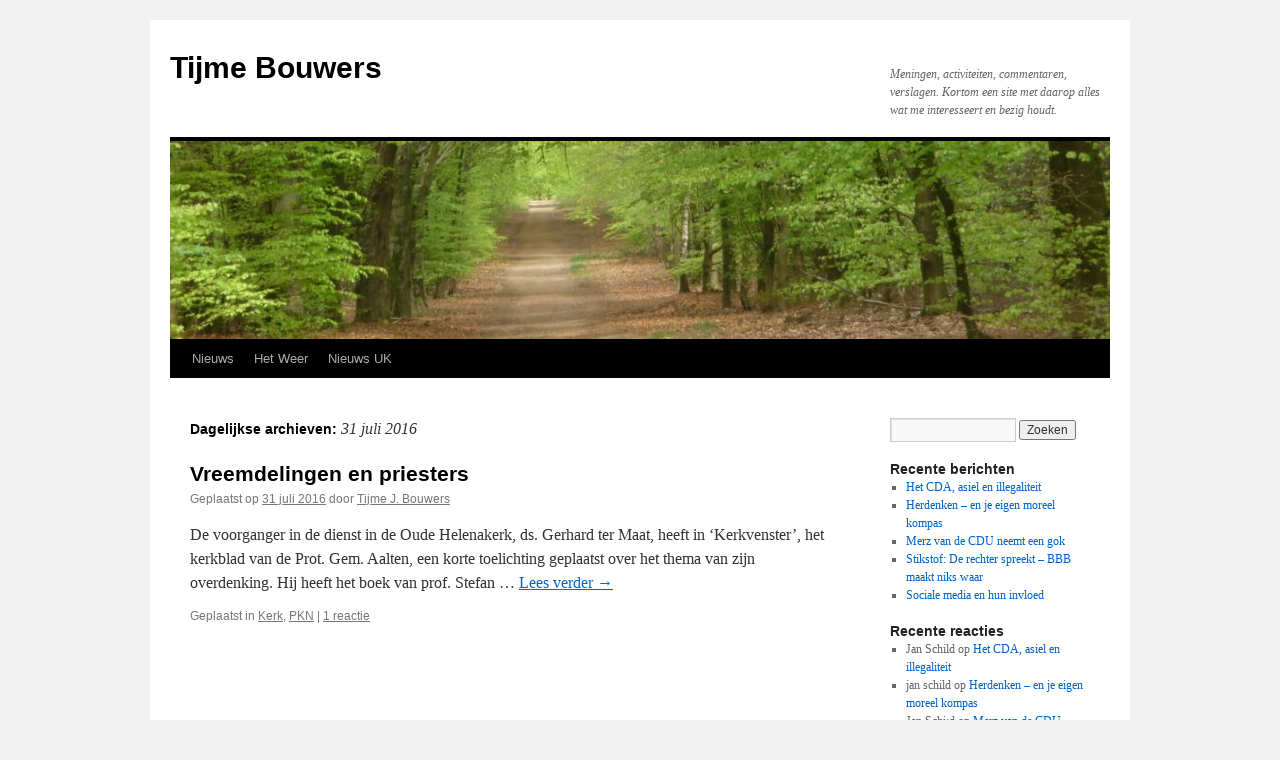

--- FILE ---
content_type: text/html; charset=UTF-8
request_url: https://www.tijmebouwers.eu/2016/07/31/
body_size: 9187
content:
<!DOCTYPE html>
<html lang="nl-NL">
<head>
<meta charset="UTF-8" />
<title>
31 | juli | 2016 | Tijme Bouwers	</title>
<link rel="profile" href="https://gmpg.org/xfn/11" />
<link rel="stylesheet" type="text/css" media="all" href="https://www.tijmebouwers.eu/wp-content/themes/twentyten/style.css?ver=20250415" />
<link rel="pingback" href="https://www.tijmebouwers.eu/xmlrpc.php">
<script type="text/javascript">
/* <![CDATA[ */
window.JetpackScriptData = {"site":{"icon":"","title":"Tijme Bouwers","host":"unknown","is_wpcom_platform":false}};
/* ]]> */
</script>
<meta name='robots' content='max-image-preview:large' />
<link rel='dns-prefetch' href='//stats.wp.com' />
<link rel="alternate" type="application/rss+xml" title="Tijme Bouwers &raquo; feed" href="https://www.tijmebouwers.eu/feed/" />
<link rel="alternate" type="application/rss+xml" title="Tijme Bouwers &raquo; reacties feed" href="https://www.tijmebouwers.eu/comments/feed/" />
<style id='wp-img-auto-sizes-contain-inline-css' type='text/css'>
img:is([sizes=auto i],[sizes^="auto," i]){contain-intrinsic-size:3000px 1500px}
/*# sourceURL=wp-img-auto-sizes-contain-inline-css */
</style>
<style id='wp-emoji-styles-inline-css' type='text/css'>

	img.wp-smiley, img.emoji {
		display: inline !important;
		border: none !important;
		box-shadow: none !important;
		height: 1em !important;
		width: 1em !important;
		margin: 0 0.07em !important;
		vertical-align: -0.1em !important;
		background: none !important;
		padding: 0 !important;
	}
/*# sourceURL=wp-emoji-styles-inline-css */
</style>
<style id='wp-block-library-inline-css' type='text/css'>
:root{--wp-block-synced-color:#7a00df;--wp-block-synced-color--rgb:122,0,223;--wp-bound-block-color:var(--wp-block-synced-color);--wp-editor-canvas-background:#ddd;--wp-admin-theme-color:#007cba;--wp-admin-theme-color--rgb:0,124,186;--wp-admin-theme-color-darker-10:#006ba1;--wp-admin-theme-color-darker-10--rgb:0,107,160.5;--wp-admin-theme-color-darker-20:#005a87;--wp-admin-theme-color-darker-20--rgb:0,90,135;--wp-admin-border-width-focus:2px}@media (min-resolution:192dpi){:root{--wp-admin-border-width-focus:1.5px}}.wp-element-button{cursor:pointer}:root .has-very-light-gray-background-color{background-color:#eee}:root .has-very-dark-gray-background-color{background-color:#313131}:root .has-very-light-gray-color{color:#eee}:root .has-very-dark-gray-color{color:#313131}:root .has-vivid-green-cyan-to-vivid-cyan-blue-gradient-background{background:linear-gradient(135deg,#00d084,#0693e3)}:root .has-purple-crush-gradient-background{background:linear-gradient(135deg,#34e2e4,#4721fb 50%,#ab1dfe)}:root .has-hazy-dawn-gradient-background{background:linear-gradient(135deg,#faaca8,#dad0ec)}:root .has-subdued-olive-gradient-background{background:linear-gradient(135deg,#fafae1,#67a671)}:root .has-atomic-cream-gradient-background{background:linear-gradient(135deg,#fdd79a,#004a59)}:root .has-nightshade-gradient-background{background:linear-gradient(135deg,#330968,#31cdcf)}:root .has-midnight-gradient-background{background:linear-gradient(135deg,#020381,#2874fc)}:root{--wp--preset--font-size--normal:16px;--wp--preset--font-size--huge:42px}.has-regular-font-size{font-size:1em}.has-larger-font-size{font-size:2.625em}.has-normal-font-size{font-size:var(--wp--preset--font-size--normal)}.has-huge-font-size{font-size:var(--wp--preset--font-size--huge)}.has-text-align-center{text-align:center}.has-text-align-left{text-align:left}.has-text-align-right{text-align:right}.has-fit-text{white-space:nowrap!important}#end-resizable-editor-section{display:none}.aligncenter{clear:both}.items-justified-left{justify-content:flex-start}.items-justified-center{justify-content:center}.items-justified-right{justify-content:flex-end}.items-justified-space-between{justify-content:space-between}.screen-reader-text{border:0;clip-path:inset(50%);height:1px;margin:-1px;overflow:hidden;padding:0;position:absolute;width:1px;word-wrap:normal!important}.screen-reader-text:focus{background-color:#ddd;clip-path:none;color:#444;display:block;font-size:1em;height:auto;left:5px;line-height:normal;padding:15px 23px 14px;text-decoration:none;top:5px;width:auto;z-index:100000}html :where(.has-border-color){border-style:solid}html :where([style*=border-top-color]){border-top-style:solid}html :where([style*=border-right-color]){border-right-style:solid}html :where([style*=border-bottom-color]){border-bottom-style:solid}html :where([style*=border-left-color]){border-left-style:solid}html :where([style*=border-width]){border-style:solid}html :where([style*=border-top-width]){border-top-style:solid}html :where([style*=border-right-width]){border-right-style:solid}html :where([style*=border-bottom-width]){border-bottom-style:solid}html :where([style*=border-left-width]){border-left-style:solid}html :where(img[class*=wp-image-]){height:auto;max-width:100%}:where(figure){margin:0 0 1em}html :where(.is-position-sticky){--wp-admin--admin-bar--position-offset:var(--wp-admin--admin-bar--height,0px)}@media screen and (max-width:600px){html :where(.is-position-sticky){--wp-admin--admin-bar--position-offset:0px}}

/*# sourceURL=wp-block-library-inline-css */
</style><style id='global-styles-inline-css' type='text/css'>
:root{--wp--preset--aspect-ratio--square: 1;--wp--preset--aspect-ratio--4-3: 4/3;--wp--preset--aspect-ratio--3-4: 3/4;--wp--preset--aspect-ratio--3-2: 3/2;--wp--preset--aspect-ratio--2-3: 2/3;--wp--preset--aspect-ratio--16-9: 16/9;--wp--preset--aspect-ratio--9-16: 9/16;--wp--preset--color--black: #000;--wp--preset--color--cyan-bluish-gray: #abb8c3;--wp--preset--color--white: #fff;--wp--preset--color--pale-pink: #f78da7;--wp--preset--color--vivid-red: #cf2e2e;--wp--preset--color--luminous-vivid-orange: #ff6900;--wp--preset--color--luminous-vivid-amber: #fcb900;--wp--preset--color--light-green-cyan: #7bdcb5;--wp--preset--color--vivid-green-cyan: #00d084;--wp--preset--color--pale-cyan-blue: #8ed1fc;--wp--preset--color--vivid-cyan-blue: #0693e3;--wp--preset--color--vivid-purple: #9b51e0;--wp--preset--color--blue: #0066cc;--wp--preset--color--medium-gray: #666;--wp--preset--color--light-gray: #f1f1f1;--wp--preset--gradient--vivid-cyan-blue-to-vivid-purple: linear-gradient(135deg,rgb(6,147,227) 0%,rgb(155,81,224) 100%);--wp--preset--gradient--light-green-cyan-to-vivid-green-cyan: linear-gradient(135deg,rgb(122,220,180) 0%,rgb(0,208,130) 100%);--wp--preset--gradient--luminous-vivid-amber-to-luminous-vivid-orange: linear-gradient(135deg,rgb(252,185,0) 0%,rgb(255,105,0) 100%);--wp--preset--gradient--luminous-vivid-orange-to-vivid-red: linear-gradient(135deg,rgb(255,105,0) 0%,rgb(207,46,46) 100%);--wp--preset--gradient--very-light-gray-to-cyan-bluish-gray: linear-gradient(135deg,rgb(238,238,238) 0%,rgb(169,184,195) 100%);--wp--preset--gradient--cool-to-warm-spectrum: linear-gradient(135deg,rgb(74,234,220) 0%,rgb(151,120,209) 20%,rgb(207,42,186) 40%,rgb(238,44,130) 60%,rgb(251,105,98) 80%,rgb(254,248,76) 100%);--wp--preset--gradient--blush-light-purple: linear-gradient(135deg,rgb(255,206,236) 0%,rgb(152,150,240) 100%);--wp--preset--gradient--blush-bordeaux: linear-gradient(135deg,rgb(254,205,165) 0%,rgb(254,45,45) 50%,rgb(107,0,62) 100%);--wp--preset--gradient--luminous-dusk: linear-gradient(135deg,rgb(255,203,112) 0%,rgb(199,81,192) 50%,rgb(65,88,208) 100%);--wp--preset--gradient--pale-ocean: linear-gradient(135deg,rgb(255,245,203) 0%,rgb(182,227,212) 50%,rgb(51,167,181) 100%);--wp--preset--gradient--electric-grass: linear-gradient(135deg,rgb(202,248,128) 0%,rgb(113,206,126) 100%);--wp--preset--gradient--midnight: linear-gradient(135deg,rgb(2,3,129) 0%,rgb(40,116,252) 100%);--wp--preset--font-size--small: 13px;--wp--preset--font-size--medium: 20px;--wp--preset--font-size--large: 36px;--wp--preset--font-size--x-large: 42px;--wp--preset--spacing--20: 0.44rem;--wp--preset--spacing--30: 0.67rem;--wp--preset--spacing--40: 1rem;--wp--preset--spacing--50: 1.5rem;--wp--preset--spacing--60: 2.25rem;--wp--preset--spacing--70: 3.38rem;--wp--preset--spacing--80: 5.06rem;--wp--preset--shadow--natural: 6px 6px 9px rgba(0, 0, 0, 0.2);--wp--preset--shadow--deep: 12px 12px 50px rgba(0, 0, 0, 0.4);--wp--preset--shadow--sharp: 6px 6px 0px rgba(0, 0, 0, 0.2);--wp--preset--shadow--outlined: 6px 6px 0px -3px rgb(255, 255, 255), 6px 6px rgb(0, 0, 0);--wp--preset--shadow--crisp: 6px 6px 0px rgb(0, 0, 0);}:where(.is-layout-flex){gap: 0.5em;}:where(.is-layout-grid){gap: 0.5em;}body .is-layout-flex{display: flex;}.is-layout-flex{flex-wrap: wrap;align-items: center;}.is-layout-flex > :is(*, div){margin: 0;}body .is-layout-grid{display: grid;}.is-layout-grid > :is(*, div){margin: 0;}:where(.wp-block-columns.is-layout-flex){gap: 2em;}:where(.wp-block-columns.is-layout-grid){gap: 2em;}:where(.wp-block-post-template.is-layout-flex){gap: 1.25em;}:where(.wp-block-post-template.is-layout-grid){gap: 1.25em;}.has-black-color{color: var(--wp--preset--color--black) !important;}.has-cyan-bluish-gray-color{color: var(--wp--preset--color--cyan-bluish-gray) !important;}.has-white-color{color: var(--wp--preset--color--white) !important;}.has-pale-pink-color{color: var(--wp--preset--color--pale-pink) !important;}.has-vivid-red-color{color: var(--wp--preset--color--vivid-red) !important;}.has-luminous-vivid-orange-color{color: var(--wp--preset--color--luminous-vivid-orange) !important;}.has-luminous-vivid-amber-color{color: var(--wp--preset--color--luminous-vivid-amber) !important;}.has-light-green-cyan-color{color: var(--wp--preset--color--light-green-cyan) !important;}.has-vivid-green-cyan-color{color: var(--wp--preset--color--vivid-green-cyan) !important;}.has-pale-cyan-blue-color{color: var(--wp--preset--color--pale-cyan-blue) !important;}.has-vivid-cyan-blue-color{color: var(--wp--preset--color--vivid-cyan-blue) !important;}.has-vivid-purple-color{color: var(--wp--preset--color--vivid-purple) !important;}.has-black-background-color{background-color: var(--wp--preset--color--black) !important;}.has-cyan-bluish-gray-background-color{background-color: var(--wp--preset--color--cyan-bluish-gray) !important;}.has-white-background-color{background-color: var(--wp--preset--color--white) !important;}.has-pale-pink-background-color{background-color: var(--wp--preset--color--pale-pink) !important;}.has-vivid-red-background-color{background-color: var(--wp--preset--color--vivid-red) !important;}.has-luminous-vivid-orange-background-color{background-color: var(--wp--preset--color--luminous-vivid-orange) !important;}.has-luminous-vivid-amber-background-color{background-color: var(--wp--preset--color--luminous-vivid-amber) !important;}.has-light-green-cyan-background-color{background-color: var(--wp--preset--color--light-green-cyan) !important;}.has-vivid-green-cyan-background-color{background-color: var(--wp--preset--color--vivid-green-cyan) !important;}.has-pale-cyan-blue-background-color{background-color: var(--wp--preset--color--pale-cyan-blue) !important;}.has-vivid-cyan-blue-background-color{background-color: var(--wp--preset--color--vivid-cyan-blue) !important;}.has-vivid-purple-background-color{background-color: var(--wp--preset--color--vivid-purple) !important;}.has-black-border-color{border-color: var(--wp--preset--color--black) !important;}.has-cyan-bluish-gray-border-color{border-color: var(--wp--preset--color--cyan-bluish-gray) !important;}.has-white-border-color{border-color: var(--wp--preset--color--white) !important;}.has-pale-pink-border-color{border-color: var(--wp--preset--color--pale-pink) !important;}.has-vivid-red-border-color{border-color: var(--wp--preset--color--vivid-red) !important;}.has-luminous-vivid-orange-border-color{border-color: var(--wp--preset--color--luminous-vivid-orange) !important;}.has-luminous-vivid-amber-border-color{border-color: var(--wp--preset--color--luminous-vivid-amber) !important;}.has-light-green-cyan-border-color{border-color: var(--wp--preset--color--light-green-cyan) !important;}.has-vivid-green-cyan-border-color{border-color: var(--wp--preset--color--vivid-green-cyan) !important;}.has-pale-cyan-blue-border-color{border-color: var(--wp--preset--color--pale-cyan-blue) !important;}.has-vivid-cyan-blue-border-color{border-color: var(--wp--preset--color--vivid-cyan-blue) !important;}.has-vivid-purple-border-color{border-color: var(--wp--preset--color--vivid-purple) !important;}.has-vivid-cyan-blue-to-vivid-purple-gradient-background{background: var(--wp--preset--gradient--vivid-cyan-blue-to-vivid-purple) !important;}.has-light-green-cyan-to-vivid-green-cyan-gradient-background{background: var(--wp--preset--gradient--light-green-cyan-to-vivid-green-cyan) !important;}.has-luminous-vivid-amber-to-luminous-vivid-orange-gradient-background{background: var(--wp--preset--gradient--luminous-vivid-amber-to-luminous-vivid-orange) !important;}.has-luminous-vivid-orange-to-vivid-red-gradient-background{background: var(--wp--preset--gradient--luminous-vivid-orange-to-vivid-red) !important;}.has-very-light-gray-to-cyan-bluish-gray-gradient-background{background: var(--wp--preset--gradient--very-light-gray-to-cyan-bluish-gray) !important;}.has-cool-to-warm-spectrum-gradient-background{background: var(--wp--preset--gradient--cool-to-warm-spectrum) !important;}.has-blush-light-purple-gradient-background{background: var(--wp--preset--gradient--blush-light-purple) !important;}.has-blush-bordeaux-gradient-background{background: var(--wp--preset--gradient--blush-bordeaux) !important;}.has-luminous-dusk-gradient-background{background: var(--wp--preset--gradient--luminous-dusk) !important;}.has-pale-ocean-gradient-background{background: var(--wp--preset--gradient--pale-ocean) !important;}.has-electric-grass-gradient-background{background: var(--wp--preset--gradient--electric-grass) !important;}.has-midnight-gradient-background{background: var(--wp--preset--gradient--midnight) !important;}.has-small-font-size{font-size: var(--wp--preset--font-size--small) !important;}.has-medium-font-size{font-size: var(--wp--preset--font-size--medium) !important;}.has-large-font-size{font-size: var(--wp--preset--font-size--large) !important;}.has-x-large-font-size{font-size: var(--wp--preset--font-size--x-large) !important;}
/*# sourceURL=global-styles-inline-css */
</style>

<style id='classic-theme-styles-inline-css' type='text/css'>
/*! This file is auto-generated */
.wp-block-button__link{color:#fff;background-color:#32373c;border-radius:9999px;box-shadow:none;text-decoration:none;padding:calc(.667em + 2px) calc(1.333em + 2px);font-size:1.125em}.wp-block-file__button{background:#32373c;color:#fff;text-decoration:none}
/*# sourceURL=/wp-includes/css/classic-themes.min.css */
</style>
<link rel='stylesheet' id='twentyten-block-style-css' href='https://www.tijmebouwers.eu/wp-content/themes/twentyten/blocks.css?ver=20250220' type='text/css' media='all' />
<style id='akismet-widget-style-inline-css' type='text/css'>

			.a-stats {
				--akismet-color-mid-green: #357b49;
				--akismet-color-white: #fff;
				--akismet-color-light-grey: #f6f7f7;

				max-width: 350px;
				width: auto;
			}

			.a-stats * {
				all: unset;
				box-sizing: border-box;
			}

			.a-stats strong {
				font-weight: 600;
			}

			.a-stats a.a-stats__link,
			.a-stats a.a-stats__link:visited,
			.a-stats a.a-stats__link:active {
				background: var(--akismet-color-mid-green);
				border: none;
				box-shadow: none;
				border-radius: 8px;
				color: var(--akismet-color-white);
				cursor: pointer;
				display: block;
				font-family: -apple-system, BlinkMacSystemFont, 'Segoe UI', 'Roboto', 'Oxygen-Sans', 'Ubuntu', 'Cantarell', 'Helvetica Neue', sans-serif;
				font-weight: 500;
				padding: 12px;
				text-align: center;
				text-decoration: none;
				transition: all 0.2s ease;
			}

			/* Extra specificity to deal with TwentyTwentyOne focus style */
			.widget .a-stats a.a-stats__link:focus {
				background: var(--akismet-color-mid-green);
				color: var(--akismet-color-white);
				text-decoration: none;
			}

			.a-stats a.a-stats__link:hover {
				filter: brightness(110%);
				box-shadow: 0 4px 12px rgba(0, 0, 0, 0.06), 0 0 2px rgba(0, 0, 0, 0.16);
			}

			.a-stats .count {
				color: var(--akismet-color-white);
				display: block;
				font-size: 1.5em;
				line-height: 1.4;
				padding: 0 13px;
				white-space: nowrap;
			}
		
/*# sourceURL=akismet-widget-style-inline-css */
</style>
<script type="text/javascript" src="https://www.tijmebouwers.eu/wp-includes/js/jquery/jquery.min.js?ver=3.7.1" id="jquery-core-js"></script>
<script type="text/javascript" src="https://www.tijmebouwers.eu/wp-includes/js/jquery/jquery-migrate.min.js?ver=3.4.1" id="jquery-migrate-js"></script>
<script type="text/javascript" src="https://www.tijmebouwers.eu/wp-content/plugins/google-analyticator/external-tracking.min.js?ver=6.5.7" id="ga-external-tracking-js"></script>
<link rel="https://api.w.org/" href="https://www.tijmebouwers.eu/wp-json/" /><link rel="EditURI" type="application/rsd+xml" title="RSD" href="https://www.tijmebouwers.eu/xmlrpc.php?rsd" />
<meta name="generator" content="WordPress 6.9" />
	<style>img#wpstats{display:none}</style>
		<!-- Google Analytics Tracking by Google Analyticator 6.5.7 -->
<script type="text/javascript">
    var analyticsFileTypes = [];
    var analyticsSnippet = 'disabled';
    var analyticsEventTracking = 'enabled';
</script>
<script type="text/javascript">
	(function(i,s,o,g,r,a,m){i['GoogleAnalyticsObject']=r;i[r]=i[r]||function(){
	(i[r].q=i[r].q||[]).push(arguments)},i[r].l=1*new Date();a=s.createElement(o),
	m=s.getElementsByTagName(o)[0];a.async=1;a.src=g;m.parentNode.insertBefore(a,m)
	})(window,document,'script','//www.google-analytics.com/analytics.js','ga');
	ga('create', 'UA-27304488-1', 'auto');
 
	ga('send', 'pageview');
</script>
</head>

<body data-rsssl=1 class="archive date wp-theme-twentyten">
<div id="wrapper" class="hfeed">
		<a href="#content" class="screen-reader-text skip-link">Ga naar de inhoud</a>
	<div id="header">
		<div id="masthead">
			<div id="branding" role="banner">
								<div id="site-title">
					<span>
											<a href="https://www.tijmebouwers.eu/" rel="home" >Tijme Bouwers</a>
					</span>
				</div>
				<div id="site-description">Meningen, activiteiten, commentaren, verslagen. Kortom een site met daarop alles wat me interesseert en bezig houdt.</div>

				<img src="https://www.tijmebouwers.eu/wp-content/uploads/2011/10/cropped-P1060150.jpg" width="940" height="198" alt="Tijme Bouwers" decoding="async" fetchpriority="high" />			</div><!-- #branding -->

			<div id="access" role="navigation">
				<div class="menu-header"><ul id="menu-nieuws" class="menu"><li id="menu-item-4233" class="menu-item menu-item-type-custom menu-item-object-custom menu-item-4233"><a href="https://www.trouw.nl/" title="Trouw">Nieuws</a></li>
<li id="menu-item-4234" class="menu-item menu-item-type-custom menu-item-object-custom menu-item-4234"><a href="https://www.weerplaza.nl/nederland/aalten/5120/">Het Weer</a></li>
<li id="menu-item-20345" class="menu-item menu-item-type-custom menu-item-object-custom menu-item-20345"><a href="https://www.theguardian.com/uk?INTCMP=CE_UK">Nieuws UK</a></li>
</ul></div>			</div><!-- #access -->
		</div><!-- #masthead -->
	</div><!-- #header -->

	<div id="main">

		<div id="container">
			<div id="content" role="main">


			<h1 class="page-title">
			Dagelijkse archieven: <span>31 juli 2016</span>			</h1>





	
			<div id="post-5824" class="post-5824 post type-post status-publish format-standard hentry category-kerk category-pkn">
			<h2 class="entry-title"><a href="https://www.tijmebouwers.eu/2016/07/31/vreemdelingen-en-priesters/" rel="bookmark">Vreemdelingen en priesters</a></h2>

			<div class="entry-meta">
				<span class="meta-prep meta-prep-author">Geplaatst op</span> <a href="https://www.tijmebouwers.eu/2016/07/31/vreemdelingen-en-priesters/" title="19:45" rel="bookmark"><span class="entry-date">31 juli 2016</span></a> <span class="meta-sep">door</span> <span class="author vcard"><a class="url fn n" href="https://www.tijmebouwers.eu/author/tijme-j-bouwers/" title="Alle berichten tonen van Tijme J. Bouwers">Tijme J. Bouwers</a></span>			</div><!-- .entry-meta -->

					<div class="entry-summary">
				<p>De voorganger in de dienst in de Oude Helenakerk, ds. Gerhard ter Maat, heeft in ‘Kerkvenster’, het kerkblad van de Prot. Gem. Aalten, een korte toelichting geplaatst over het thema van zijn overdenking. Hij heeft het boek van prof. Stefan &hellip; <a href="https://www.tijmebouwers.eu/2016/07/31/vreemdelingen-en-priesters/">Lees verder <span class="meta-nav">&rarr;</span></a></p>
			</div><!-- .entry-summary -->
	
			<div class="entry-utility">
									<span class="cat-links">
						<span class="entry-utility-prep entry-utility-prep-cat-links">Geplaatst in</span> <a href="https://www.tijmebouwers.eu/category/kerk/" rel="category tag">Kerk</a>, <a href="https://www.tijmebouwers.eu/category/pkn/" rel="category tag">PKN</a>					</span>
					<span class="meta-sep">|</span>
				
				
				<span class="comments-link"><a href="https://www.tijmebouwers.eu/2016/07/31/vreemdelingen-en-priesters/#comments">1 reactie</a></span>

							</div><!-- .entry-utility -->
		</div><!-- #post-5824 -->

		
	


			</div><!-- #content -->
		</div><!-- #container -->


		<div id="primary" class="widget-area" role="complementary">
			<ul class="xoxo">

<li id="search-2" class="widget-container widget_search"><form role="search" method="get" id="searchform" class="searchform" action="https://www.tijmebouwers.eu/">
				<div>
					<label class="screen-reader-text" for="s">Zoeken naar:</label>
					<input type="text" value="" name="s" id="s" />
					<input type="submit" id="searchsubmit" value="Zoeken" />
				</div>
			</form></li>
		<li id="recent-posts-2" class="widget-container widget_recent_entries">
		<h3 class="widget-title">Recente berichten</h3>
		<ul>
											<li>
					<a href="https://www.tijmebouwers.eu/2025/07/02/het-cda-asiel-en-illegaliteit/">Het CDA, asiel en illegaliteit</a>
									</li>
											<li>
					<a href="https://www.tijmebouwers.eu/2025/04/01/herdenken-en-je-eigen-moreel-kompas/">Herdenken &#8211; en je eigen moreel kompas</a>
									</li>
											<li>
					<a href="https://www.tijmebouwers.eu/2025/02/04/merz-van-de-cdu-neemt-een-gok/">Merz van de CDU neemt een gok</a>
									</li>
											<li>
					<a href="https://www.tijmebouwers.eu/2025/01/23/stikstof-de-rechter-spreekt-bbb-maakt-niks-waar/">Stikstof: De rechter spreekt – BBB maakt niks waar</a>
									</li>
											<li>
					<a href="https://www.tijmebouwers.eu/2025/01/18/sociale-media-en-hun-invloed/">Sociale media en hun invloed</a>
									</li>
					</ul>

		</li><li id="recent-comments-2" class="widget-container widget_recent_comments"><h3 class="widget-title">Recente reacties</h3><ul id="recentcomments"><li class="recentcomments"><span class="comment-author-link">Jan Schild</span> op <a href="https://www.tijmebouwers.eu/2025/07/02/het-cda-asiel-en-illegaliteit/#comment-2626">Het CDA, asiel en illegaliteit</a></li><li class="recentcomments"><span class="comment-author-link">jan schild</span> op <a href="https://www.tijmebouwers.eu/2025/04/01/herdenken-en-je-eigen-moreel-kompas/#comment-2619">Herdenken &#8211; en je eigen moreel kompas</a></li><li class="recentcomments"><span class="comment-author-link">Jan Schi;d</span> op <a href="https://www.tijmebouwers.eu/2025/02/04/merz-van-de-cdu-neemt-een-gok/#comment-2611">Merz van de CDU neemt een gok</a></li><li class="recentcomments"><span class="comment-author-link">Jan Schild</span> op <a href="https://www.tijmebouwers.eu/2025/01/23/stikstof-de-rechter-spreekt-bbb-maakt-niks-waar/#comment-2602">Stikstof: De rechter spreekt – BBB maakt niks waar</a></li><li class="recentcomments"><span class="comment-author-link">Jan Schild</span> op <a href="https://www.tijmebouwers.eu/2025/01/18/sociale-media-en-hun-invloed/#comment-2597">Sociale media en hun invloed</a></li></ul></li><li id="archives-2" class="widget-container widget_archive"><h3 class="widget-title">Archieven</h3>
			<ul>
					<li><a href='https://www.tijmebouwers.eu/2025/07/'>juli 2025</a></li>
	<li><a href='https://www.tijmebouwers.eu/2025/04/'>april 2025</a></li>
	<li><a href='https://www.tijmebouwers.eu/2025/02/'>februari 2025</a></li>
	<li><a href='https://www.tijmebouwers.eu/2025/01/'>januari 2025</a></li>
	<li><a href='https://www.tijmebouwers.eu/2024/12/'>december 2024</a></li>
	<li><a href='https://www.tijmebouwers.eu/2024/11/'>november 2024</a></li>
	<li><a href='https://www.tijmebouwers.eu/2024/09/'>september 2024</a></li>
	<li><a href='https://www.tijmebouwers.eu/2024/07/'>juli 2024</a></li>
	<li><a href='https://www.tijmebouwers.eu/2024/06/'>juni 2024</a></li>
	<li><a href='https://www.tijmebouwers.eu/2024/05/'>mei 2024</a></li>
	<li><a href='https://www.tijmebouwers.eu/2024/02/'>februari 2024</a></li>
	<li><a href='https://www.tijmebouwers.eu/2024/01/'>januari 2024</a></li>
	<li><a href='https://www.tijmebouwers.eu/2023/11/'>november 2023</a></li>
	<li><a href='https://www.tijmebouwers.eu/2023/08/'>augustus 2023</a></li>
	<li><a href='https://www.tijmebouwers.eu/2022/04/'>april 2022</a></li>
	<li><a href='https://www.tijmebouwers.eu/2022/02/'>februari 2022</a></li>
	<li><a href='https://www.tijmebouwers.eu/2021/09/'>september 2021</a></li>
	<li><a href='https://www.tijmebouwers.eu/2021/08/'>augustus 2021</a></li>
	<li><a href='https://www.tijmebouwers.eu/2021/07/'>juli 2021</a></li>
	<li><a href='https://www.tijmebouwers.eu/2021/06/'>juni 2021</a></li>
	<li><a href='https://www.tijmebouwers.eu/2021/04/'>april 2021</a></li>
	<li><a href='https://www.tijmebouwers.eu/2021/03/'>maart 2021</a></li>
	<li><a href='https://www.tijmebouwers.eu/2021/02/'>februari 2021</a></li>
	<li><a href='https://www.tijmebouwers.eu/2021/01/'>januari 2021</a></li>
	<li><a href='https://www.tijmebouwers.eu/2020/08/'>augustus 2020</a></li>
	<li><a href='https://www.tijmebouwers.eu/2020/07/'>juli 2020</a></li>
	<li><a href='https://www.tijmebouwers.eu/2020/06/'>juni 2020</a></li>
	<li><a href='https://www.tijmebouwers.eu/2020/04/'>april 2020</a></li>
	<li><a href='https://www.tijmebouwers.eu/2020/03/'>maart 2020</a></li>
	<li><a href='https://www.tijmebouwers.eu/2019/11/'>november 2019</a></li>
	<li><a href='https://www.tijmebouwers.eu/2019/10/'>oktober 2019</a></li>
	<li><a href='https://www.tijmebouwers.eu/2019/09/'>september 2019</a></li>
	<li><a href='https://www.tijmebouwers.eu/2019/08/'>augustus 2019</a></li>
	<li><a href='https://www.tijmebouwers.eu/2019/07/'>juli 2019</a></li>
	<li><a href='https://www.tijmebouwers.eu/2019/06/'>juni 2019</a></li>
	<li><a href='https://www.tijmebouwers.eu/2019/05/'>mei 2019</a></li>
	<li><a href='https://www.tijmebouwers.eu/2019/04/'>april 2019</a></li>
	<li><a href='https://www.tijmebouwers.eu/2019/03/'>maart 2019</a></li>
	<li><a href='https://www.tijmebouwers.eu/2019/02/'>februari 2019</a></li>
	<li><a href='https://www.tijmebouwers.eu/2019/01/'>januari 2019</a></li>
	<li><a href='https://www.tijmebouwers.eu/2018/12/'>december 2018</a></li>
	<li><a href='https://www.tijmebouwers.eu/2018/11/'>november 2018</a></li>
	<li><a href='https://www.tijmebouwers.eu/2018/10/'>oktober 2018</a></li>
	<li><a href='https://www.tijmebouwers.eu/2018/09/'>september 2018</a></li>
	<li><a href='https://www.tijmebouwers.eu/2018/08/'>augustus 2018</a></li>
	<li><a href='https://www.tijmebouwers.eu/2018/07/'>juli 2018</a></li>
	<li><a href='https://www.tijmebouwers.eu/2018/06/'>juni 2018</a></li>
	<li><a href='https://www.tijmebouwers.eu/2018/05/'>mei 2018</a></li>
	<li><a href='https://www.tijmebouwers.eu/2018/04/'>april 2018</a></li>
	<li><a href='https://www.tijmebouwers.eu/2018/03/'>maart 2018</a></li>
	<li><a href='https://www.tijmebouwers.eu/2018/02/'>februari 2018</a></li>
	<li><a href='https://www.tijmebouwers.eu/2018/01/'>januari 2018</a></li>
	<li><a href='https://www.tijmebouwers.eu/2017/12/'>december 2017</a></li>
	<li><a href='https://www.tijmebouwers.eu/2017/11/'>november 2017</a></li>
	<li><a href='https://www.tijmebouwers.eu/2017/10/'>oktober 2017</a></li>
	<li><a href='https://www.tijmebouwers.eu/2017/09/'>september 2017</a></li>
	<li><a href='https://www.tijmebouwers.eu/2017/08/'>augustus 2017</a></li>
	<li><a href='https://www.tijmebouwers.eu/2017/07/'>juli 2017</a></li>
	<li><a href='https://www.tijmebouwers.eu/2017/06/'>juni 2017</a></li>
	<li><a href='https://www.tijmebouwers.eu/2017/05/'>mei 2017</a></li>
	<li><a href='https://www.tijmebouwers.eu/2017/04/'>april 2017</a></li>
	<li><a href='https://www.tijmebouwers.eu/2017/03/'>maart 2017</a></li>
	<li><a href='https://www.tijmebouwers.eu/2017/02/'>februari 2017</a></li>
	<li><a href='https://www.tijmebouwers.eu/2017/01/'>januari 2017</a></li>
	<li><a href='https://www.tijmebouwers.eu/2016/12/'>december 2016</a></li>
	<li><a href='https://www.tijmebouwers.eu/2016/11/'>november 2016</a></li>
	<li><a href='https://www.tijmebouwers.eu/2016/10/'>oktober 2016</a></li>
	<li><a href='https://www.tijmebouwers.eu/2016/09/'>september 2016</a></li>
	<li><a href='https://www.tijmebouwers.eu/2016/08/'>augustus 2016</a></li>
	<li><a href='https://www.tijmebouwers.eu/2016/07/' aria-current="page">juli 2016</a></li>
	<li><a href='https://www.tijmebouwers.eu/2016/06/'>juni 2016</a></li>
	<li><a href='https://www.tijmebouwers.eu/2016/05/'>mei 2016</a></li>
	<li><a href='https://www.tijmebouwers.eu/2016/04/'>april 2016</a></li>
	<li><a href='https://www.tijmebouwers.eu/2016/03/'>maart 2016</a></li>
	<li><a href='https://www.tijmebouwers.eu/2016/02/'>februari 2016</a></li>
	<li><a href='https://www.tijmebouwers.eu/2016/01/'>januari 2016</a></li>
	<li><a href='https://www.tijmebouwers.eu/2015/12/'>december 2015</a></li>
	<li><a href='https://www.tijmebouwers.eu/2015/11/'>november 2015</a></li>
	<li><a href='https://www.tijmebouwers.eu/2015/10/'>oktober 2015</a></li>
	<li><a href='https://www.tijmebouwers.eu/2015/09/'>september 2015</a></li>
	<li><a href='https://www.tijmebouwers.eu/2015/08/'>augustus 2015</a></li>
	<li><a href='https://www.tijmebouwers.eu/2015/07/'>juli 2015</a></li>
	<li><a href='https://www.tijmebouwers.eu/2015/06/'>juni 2015</a></li>
	<li><a href='https://www.tijmebouwers.eu/2015/05/'>mei 2015</a></li>
	<li><a href='https://www.tijmebouwers.eu/2015/04/'>april 2015</a></li>
	<li><a href='https://www.tijmebouwers.eu/2015/03/'>maart 2015</a></li>
	<li><a href='https://www.tijmebouwers.eu/2015/02/'>februari 2015</a></li>
	<li><a href='https://www.tijmebouwers.eu/2015/01/'>januari 2015</a></li>
	<li><a href='https://www.tijmebouwers.eu/2014/12/'>december 2014</a></li>
	<li><a href='https://www.tijmebouwers.eu/2014/11/'>november 2014</a></li>
	<li><a href='https://www.tijmebouwers.eu/2014/10/'>oktober 2014</a></li>
	<li><a href='https://www.tijmebouwers.eu/2014/09/'>september 2014</a></li>
	<li><a href='https://www.tijmebouwers.eu/2014/08/'>augustus 2014</a></li>
	<li><a href='https://www.tijmebouwers.eu/2014/07/'>juli 2014</a></li>
	<li><a href='https://www.tijmebouwers.eu/2014/06/'>juni 2014</a></li>
	<li><a href='https://www.tijmebouwers.eu/2014/05/'>mei 2014</a></li>
	<li><a href='https://www.tijmebouwers.eu/2014/04/'>april 2014</a></li>
	<li><a href='https://www.tijmebouwers.eu/2014/03/'>maart 2014</a></li>
	<li><a href='https://www.tijmebouwers.eu/2014/02/'>februari 2014</a></li>
			</ul>

			</li><li id="categories-2" class="widget-container widget_categories"><h3 class="widget-title">Categorieën</h3>
			<ul>
					<li class="cat-item cat-item-25"><a href="https://www.tijmebouwers.eu/category/aaltense-synagoge/">Aaltense Synagoge</a>
</li>
	<li class="cat-item cat-item-4"><a href="https://www.tijmebouwers.eu/category/actualiteiten/">Actualiteiten</a>
</li>
	<li class="cat-item cat-item-3"><a href="https://www.tijmebouwers.eu/category/algemeen/">Algemeen</a>
</li>
	<li class="cat-item cat-item-13"><a href="https://www.tijmebouwers.eu/category/burgemeester/">Burgemeester</a>
</li>
	<li class="cat-item cat-item-11"><a href="https://www.tijmebouwers.eu/category/cavalerie/">Cavalerie</a>
</li>
	<li class="cat-item cat-item-21"><a href="https://www.tijmebouwers.eu/category/cultuur/">Cultuur</a>
</li>
	<li class="cat-item cat-item-5"><a href="https://www.tijmebouwers.eu/category/fietsen/">Fietsen</a>
</li>
	<li class="cat-item cat-item-1"><a href="https://www.tijmebouwers.eu/category/geen-categorie/">Geen categorie</a>
</li>
	<li class="cat-item cat-item-12"><a href="https://www.tijmebouwers.eu/category/geschiedenis/">Geschiedenis</a>
</li>
	<li class="cat-item cat-item-29"><a href="https://www.tijmebouwers.eu/category/gezondheid/">Gezondheid</a>
</li>
	<li class="cat-item cat-item-6"><a href="https://www.tijmebouwers.eu/category/kerk/">Kerk</a>
</li>
	<li class="cat-item cat-item-22"><a href="https://www.tijmebouwers.eu/category/knvol/">KNVOL</a>
</li>
	<li class="cat-item cat-item-14"><a href="https://www.tijmebouwers.eu/category/lions/">Lions</a>
</li>
	<li class="cat-item cat-item-27"><a href="https://www.tijmebouwers.eu/category/museum/">Museum</a>
</li>
	<li class="cat-item cat-item-17"><a href="https://www.tijmebouwers.eu/category/natuur-en-jacht/">Natuur en jacht</a>
</li>
	<li class="cat-item cat-item-24"><a href="https://www.tijmebouwers.eu/category/nieuwe-technologie/">Nieuwe technologie</a>
</li>
	<li class="cat-item cat-item-37"><a href="https://www.tijmebouwers.eu/category/olzoz/">OLZOZ</a>
</li>
	<li class="cat-item cat-item-23"><a href="https://www.tijmebouwers.eu/category/ong-stichting-oude-en-nieuwe-gasthuis-te-zutphen/">ONG Stichting Oude en Nieuwe Gasthuis te Zutphen</a>
</li>
	<li class="cat-item cat-item-28"><a href="https://www.tijmebouwers.eu/category/persoonlijk/">Persoonlijk</a>
</li>
	<li class="cat-item cat-item-7"><a href="https://www.tijmebouwers.eu/category/pkn/">PKN</a>
</li>
	<li class="cat-item cat-item-9"><a href="https://www.tijmebouwers.eu/category/politiek/">Politiek</a>
</li>
	<li class="cat-item cat-item-19"><a href="https://www.tijmebouwers.eu/category/recreatie/">Recreatie</a>
</li>
	<li class="cat-item cat-item-18"><a href="https://www.tijmebouwers.eu/category/reizen/">Reizen</a>
</li>
	<li class="cat-item cat-item-8"><a href="https://www.tijmebouwers.eu/category/wandelen/">Wandelen</a>
</li>
			</ul>

			</li><li id="meta-2" class="widget-container widget_meta"><h3 class="widget-title">Meta</h3>
		<ul>
						<li><a href="https://www.tijmebouwers.eu/wp-login.php">Login</a></li>
			<li><a href="https://www.tijmebouwers.eu/feed/">Berichten feed</a></li>
			<li><a href="https://www.tijmebouwers.eu/comments/feed/">Reacties feed</a></li>

			<li><a href="https://wordpress.org/">WordPress.org</a></li>
		</ul>

		</li>			</ul>
		</div><!-- #primary .widget-area -->


		<div id="secondary" class="widget-area" role="complementary">
			<ul class="xoxo">
				<li id="calendar-3" class="widget-container widget_calendar"><div id="calendar_wrap" class="calendar_wrap"><table id="wp-calendar" class="wp-calendar-table">
	<caption>juli 2016</caption>
	<thead>
	<tr>
		<th scope="col" aria-label="zondag">Z</th>
		<th scope="col" aria-label="maandag">M</th>
		<th scope="col" aria-label="dinsdag">D</th>
		<th scope="col" aria-label="woensdag">W</th>
		<th scope="col" aria-label="donderdag">D</th>
		<th scope="col" aria-label="vrijdag">V</th>
		<th scope="col" aria-label="zaterdag">Z</th>
	</tr>
	</thead>
	<tbody>
	<tr>
		<td colspan="5" class="pad">&nbsp;</td><td>1</td><td>2</td>
	</tr>
	<tr>
		<td><a href="https://www.tijmebouwers.eu/2016/07/03/" aria-label="Berichten gepubliceerd op 3 July 2016">3</a></td><td>4</td><td>5</td><td>6</td><td>7</td><td>8</td><td>9</td>
	</tr>
	<tr>
		<td><a href="https://www.tijmebouwers.eu/2016/07/10/" aria-label="Berichten gepubliceerd op 10 July 2016">10</a></td><td>11</td><td>12</td><td>13</td><td>14</td><td>15</td><td>16</td>
	</tr>
	<tr>
		<td>17</td><td>18</td><td>19</td><td>20</td><td><a href="https://www.tijmebouwers.eu/2016/07/21/" aria-label="Berichten gepubliceerd op 21 July 2016">21</a></td><td>22</td><td>23</td>
	</tr>
	<tr>
		<td><a href="https://www.tijmebouwers.eu/2016/07/24/" aria-label="Berichten gepubliceerd op 24 July 2016">24</a></td><td><a href="https://www.tijmebouwers.eu/2016/07/25/" aria-label="Berichten gepubliceerd op 25 July 2016">25</a></td><td>26</td><td>27</td><td>28</td><td>29</td><td>30</td>
	</tr>
	<tr>
		<td><a href="https://www.tijmebouwers.eu/2016/07/31/" aria-label="Berichten gepubliceerd op 31 July 2016">31</a></td>
		<td class="pad" colspan="6">&nbsp;</td>
	</tr>
	</tbody>
	</table><nav aria-label="Vorige en volgende maanden" class="wp-calendar-nav">
		<span class="wp-calendar-nav-prev"><a href="https://www.tijmebouwers.eu/2016/06/">&laquo; jun</a></span>
		<span class="pad">&nbsp;</span>
		<span class="wp-calendar-nav-next"><a href="https://www.tijmebouwers.eu/2016/08/">aug &raquo;</a></span>
	</nav></div></li><li id="search-3" class="widget-container widget_search"><form role="search" method="get" id="searchform" class="searchform" action="https://www.tijmebouwers.eu/">
				<div>
					<label class="screen-reader-text" for="s">Zoeken naar:</label>
					<input type="text" value="" name="s" id="s" />
					<input type="submit" id="searchsubmit" value="Zoeken" />
				</div>
			</form></li>			</ul>
		</div><!-- #secondary .widget-area -->

	</div><!-- #main -->

	<div id="footer" role="contentinfo">
		<div id="colophon">



			<div id="site-info">
				<a href="https://www.tijmebouwers.eu/" rel="home">
					Tijme Bouwers				</a>
							</div><!-- #site-info -->

			<div id="site-generator">
								<a href="https://wordpress.org/" class="imprint" title="Semantisch persoonlijk publicatieplatform">
					Mogelijk gemaakt door WordPress.				</a>
			</div><!-- #site-generator -->

		</div><!-- #colophon -->
	</div><!-- #footer -->

</div><!-- #wrapper -->

<script type="speculationrules">
{"prefetch":[{"source":"document","where":{"and":[{"href_matches":"/*"},{"not":{"href_matches":["/wp-*.php","/wp-admin/*","/wp-content/uploads/*","/wp-content/*","/wp-content/plugins/*","/wp-content/themes/twentyten/*","/*\\?(.+)"]}},{"not":{"selector_matches":"a[rel~=\"nofollow\"]"}},{"not":{"selector_matches":".no-prefetch, .no-prefetch a"}}]},"eagerness":"conservative"}]}
</script>
<script type="importmap" id="wp-importmap">
{"imports":{"@wordpress/interactivity":"https://www.tijmebouwers.eu/wp-includes/js/dist/script-modules/interactivity/index.min.js?ver=8964710565a1d258501f"}}
</script>
<script type="module" src="https://www.tijmebouwers.eu/wp-content/plugins/jetpack/jetpack_vendor/automattic/jetpack-forms/src/contact-form/../../dist/modules/form/view.js?ver=14.8" id="jp-forms-view-js-module"></script>
<link rel="modulepreload" href="https://www.tijmebouwers.eu/wp-includes/js/dist/script-modules/interactivity/index.min.js?ver=8964710565a1d258501f" id="@wordpress/interactivity-js-modulepreload" data-wp-fetchpriority="low">
<script type="application/json" id="wp-script-module-data-@wordpress/interactivity">
{"config":{"jetpack/form":{"error_types":{"is_required":"Dit veld is vereist.","invalid_form_empty":"Het formulier dat je probeert in te dienen is leeg.","invalid_form":"Vul het formulier correct in."}}}}
</script>
<script type="text/javascript" id="jetpack-stats-js-before">
/* <![CDATA[ */
_stq = window._stq || [];
_stq.push([ "view", JSON.parse("{\"v\":\"ext\",\"blog\":\"237121144\",\"post\":\"0\",\"tz\":\"2\",\"srv\":\"www.tijmebouwers.eu\",\"arch_date\":\"2016\\\/07\\\/31\",\"arch_results\":\"1\",\"j\":\"1:14.8\"}") ]);
_stq.push([ "clickTrackerInit", "237121144", "0" ]);
//# sourceURL=jetpack-stats-js-before
/* ]]> */
</script>
<script type="text/javascript" src="https://stats.wp.com/e-202604.js" id="jetpack-stats-js" defer="defer" data-wp-strategy="defer"></script>
<script id="wp-emoji-settings" type="application/json">
{"baseUrl":"https://s.w.org/images/core/emoji/17.0.2/72x72/","ext":".png","svgUrl":"https://s.w.org/images/core/emoji/17.0.2/svg/","svgExt":".svg","source":{"concatemoji":"https://www.tijmebouwers.eu/wp-includes/js/wp-emoji-release.min.js?ver=6.9"}}
</script>
<script type="module">
/* <![CDATA[ */
/*! This file is auto-generated */
const a=JSON.parse(document.getElementById("wp-emoji-settings").textContent),o=(window._wpemojiSettings=a,"wpEmojiSettingsSupports"),s=["flag","emoji"];function i(e){try{var t={supportTests:e,timestamp:(new Date).valueOf()};sessionStorage.setItem(o,JSON.stringify(t))}catch(e){}}function c(e,t,n){e.clearRect(0,0,e.canvas.width,e.canvas.height),e.fillText(t,0,0);t=new Uint32Array(e.getImageData(0,0,e.canvas.width,e.canvas.height).data);e.clearRect(0,0,e.canvas.width,e.canvas.height),e.fillText(n,0,0);const a=new Uint32Array(e.getImageData(0,0,e.canvas.width,e.canvas.height).data);return t.every((e,t)=>e===a[t])}function p(e,t){e.clearRect(0,0,e.canvas.width,e.canvas.height),e.fillText(t,0,0);var n=e.getImageData(16,16,1,1);for(let e=0;e<n.data.length;e++)if(0!==n.data[e])return!1;return!0}function u(e,t,n,a){switch(t){case"flag":return n(e,"\ud83c\udff3\ufe0f\u200d\u26a7\ufe0f","\ud83c\udff3\ufe0f\u200b\u26a7\ufe0f")?!1:!n(e,"\ud83c\udde8\ud83c\uddf6","\ud83c\udde8\u200b\ud83c\uddf6")&&!n(e,"\ud83c\udff4\udb40\udc67\udb40\udc62\udb40\udc65\udb40\udc6e\udb40\udc67\udb40\udc7f","\ud83c\udff4\u200b\udb40\udc67\u200b\udb40\udc62\u200b\udb40\udc65\u200b\udb40\udc6e\u200b\udb40\udc67\u200b\udb40\udc7f");case"emoji":return!a(e,"\ud83e\u1fac8")}return!1}function f(e,t,n,a){let r;const o=(r="undefined"!=typeof WorkerGlobalScope&&self instanceof WorkerGlobalScope?new OffscreenCanvas(300,150):document.createElement("canvas")).getContext("2d",{willReadFrequently:!0}),s=(o.textBaseline="top",o.font="600 32px Arial",{});return e.forEach(e=>{s[e]=t(o,e,n,a)}),s}function r(e){var t=document.createElement("script");t.src=e,t.defer=!0,document.head.appendChild(t)}a.supports={everything:!0,everythingExceptFlag:!0},new Promise(t=>{let n=function(){try{var e=JSON.parse(sessionStorage.getItem(o));if("object"==typeof e&&"number"==typeof e.timestamp&&(new Date).valueOf()<e.timestamp+604800&&"object"==typeof e.supportTests)return e.supportTests}catch(e){}return null}();if(!n){if("undefined"!=typeof Worker&&"undefined"!=typeof OffscreenCanvas&&"undefined"!=typeof URL&&URL.createObjectURL&&"undefined"!=typeof Blob)try{var e="postMessage("+f.toString()+"("+[JSON.stringify(s),u.toString(),c.toString(),p.toString()].join(",")+"));",a=new Blob([e],{type:"text/javascript"});const r=new Worker(URL.createObjectURL(a),{name:"wpTestEmojiSupports"});return void(r.onmessage=e=>{i(n=e.data),r.terminate(),t(n)})}catch(e){}i(n=f(s,u,c,p))}t(n)}).then(e=>{for(const n in e)a.supports[n]=e[n],a.supports.everything=a.supports.everything&&a.supports[n],"flag"!==n&&(a.supports.everythingExceptFlag=a.supports.everythingExceptFlag&&a.supports[n]);var t;a.supports.everythingExceptFlag=a.supports.everythingExceptFlag&&!a.supports.flag,a.supports.everything||((t=a.source||{}).concatemoji?r(t.concatemoji):t.wpemoji&&t.twemoji&&(r(t.twemoji),r(t.wpemoji)))});
//# sourceURL=https://www.tijmebouwers.eu/wp-includes/js/wp-emoji-loader.min.js
/* ]]> */
</script>
</body>
</html>
